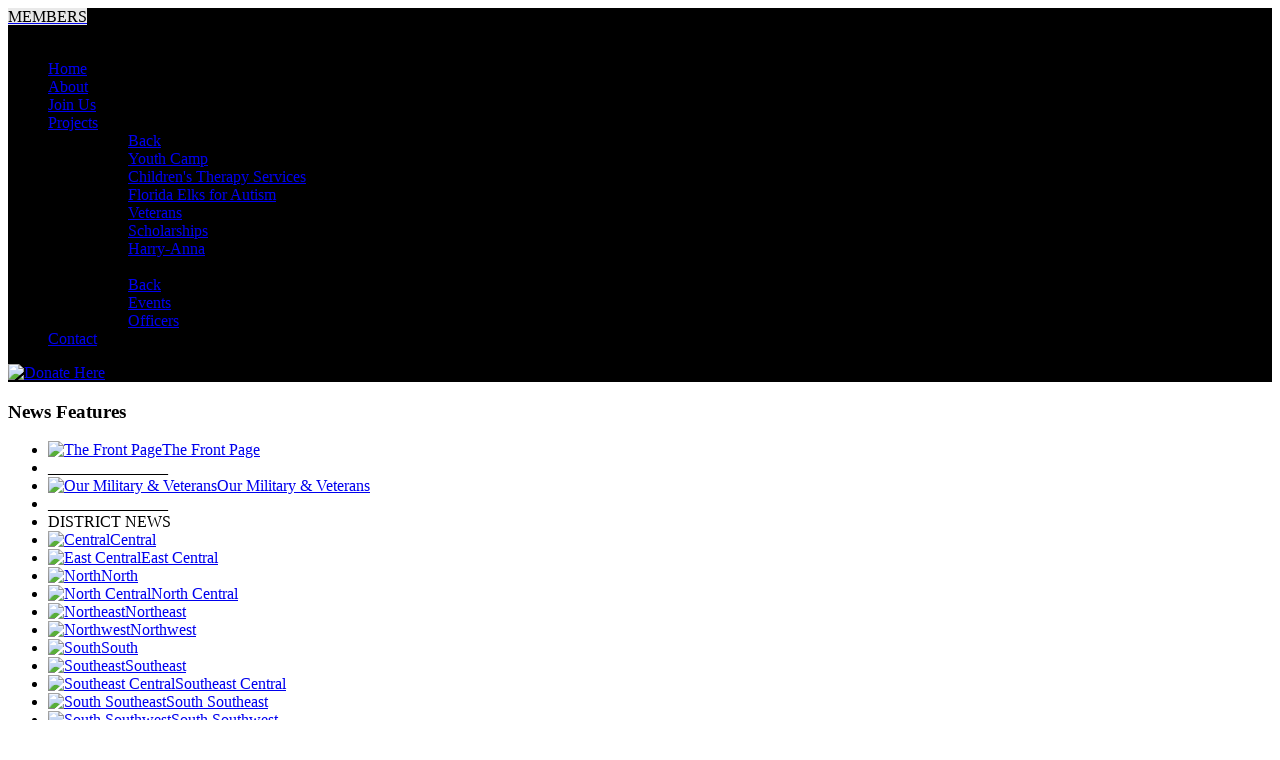

--- FILE ---
content_type: text/html; charset=utf-8
request_url: https://www.floridaelks.org/district-ec/sanford-elks-share-program-information-at-lake-mary-s-national-night-out
body_size: 42003
content:
                                <!DOCTYPE html>
<html prefix="og: http://ogp.me/ns#" lang="en-GB" dir="ltr">
        
<head>
    
            <meta name="viewport" content="width=device-width, initial-scale=1.0">
        <meta http-equiv="X-UA-Compatible" content="IE=edge" />
        

                <link rel="icon" type="image/x-icon" href="/images/Elks.png" />
        
                <link rel="apple-touch-icon" sizes="180x180" href="/images/Elks.png">
        <link rel="icon" sizes="192x192" href="/images/Elks.png">
            
         <meta charset="utf-8" />
	<base href="https://www.floridaelks.org/district-ec/sanford-elks-share-program-information-at-lake-mary-s-national-night-out" />
	<meta name="keywords" content="fsea,florida,state,elks,association,harry-anna,trust,hope,fects,feyc, scholarships, veterans, unmasking autism, autism" />
	<meta name="description" content="The Florida State Elks Association, Inc. is a non-profit corporation founded in 1904. It is a voluntary association of Elks Lodges and all Florida Lodges are eligible for membership." />
	<title>Florida Elks - Sanford Elks Share Program Information at Lake Mary's National Night Out</title>
	<link href="/favicon.ico" rel="shortcut icon" type="image/vnd.microsoft.icon" />
	<link href="https://cdnjs.cloudflare.com/ajax/libs/simple-line-icons/2.4.1/css/simple-line-icons.min.css" rel="stylesheet" />
	<link href="/components/com_k2/css/k2.css?v=2.20" rel="stylesheet" />
	<link href="/plugins/system/rokbox/assets/styles/rokbox.css" rel="stylesheet" />
	<link href="/media/gantry5/engines/nucleus/css-compiled/nucleus.css" rel="stylesheet" />
	<link href="/templates/rt_ambrosia/custom/css-compiled/ambrosia_169.css" rel="stylesheet" />
	<link href="/media/gantry5/assets/css/bootstrap-gantry.css" rel="stylesheet" />
	<link href="/media/gantry5/engines/nucleus/css-compiled/joomla.css" rel="stylesheet" />
	<link href="/media/jui/css/icomoon.css" rel="stylesheet" />
	<link href="/media/gantry5/assets/css/font-awesome.min.css" rel="stylesheet" />
	<link href="/templates/rt_ambrosia/custom/css-compiled/ambrosia-joomla_169.css" rel="stylesheet" />
	<link href="/templates/rt_ambrosia/custom/css-compiled/custom_169.css" rel="stylesheet" />
	<style>
#g-navigation.g-home {
    background: #000;
    
}#g-header.g-home {
    background: #000;
    
}.field-entry.Committees,
.field-entry.committees {
  display: none !important;
}

	</style>
	<script type="application/json" class="joomla-script-options new">{"csrf.token":"2aba6a14f5e49700cb0982186efe28b9","system.paths":{"root":"","base":""}}</script>
	<script src="/media/jui/js/jquery.min.js?56378c766cfb13bf08f4f58c75fbecaf"></script>
	<script src="/media/jui/js/jquery-noconflict.js?56378c766cfb13bf08f4f58c75fbecaf"></script>
	<script src="/media/jui/js/jquery-migrate.min.js?56378c766cfb13bf08f4f58c75fbecaf"></script>
	<script src="/media/k2/assets/js/k2.frontend.js?v=2.20&sitepath=/"></script>
	<script src="/media/system/js/core.js?56378c766cfb13bf08f4f58c75fbecaf"></script>
	<script src="/plugins/system/rokbox/assets/js/rokbox.js"></script>
	<script src="/media/jui/js/bootstrap.min.js?56378c766cfb13bf08f4f58c75fbecaf"></script>
	<script>
jQuery(window).on('load',  function() {
				
			});if (typeof RokBoxSettings == 'undefined') RokBoxSettings = {pc: '100'};function do_nothing() { return; }
	</script>
	<script type='text/javascript'>
				/*<![CDATA[*/
					var jax_live_site = 'https://www.floridaelks.org/index.php';
					var jax_token_var='2aba6a14f5e49700cb0982186efe28b9';
				/*]]>*/
				</script><script type="text/javascript" src="https://www.floridaelks.org/plugins/system/azrul.system/pc_includes/ajax_1.5.pack.js"></script>
	<meta http-equiv="x-dns-prefetch-control" content="on">
	<link rel="dns-prefetch" href="//images-cdn.ecwid.com/">
	<link rel="dns-prefetch" href="//images.ecwid.com/">
	<link rel="dns-prefetch" href="//app.ecwid.com/">
	<link rel="dns-prefetch" href="//ecwid-static-ru.r.worldssl.net">
	<link rel="dns-prefetch" href="//ecwid-images-ru.r.worldssl.net">

    
                
</head>

    <body class="gantry site com_content view-article layout-blog no-task dir-ltr itemid-936 outline-169 g-offcanvas-left g-default g-style-preset1">
        
                    

        <div id="g-offcanvas"  data-g-offcanvas-swipe="1" data-g-offcanvas-css3="1">
                        <div class="g-grid">                        

        <div class="g-block size-100">
             <div id="mobile-menu-6590-particle" class="g-content g-particle">            <div id="g-mobilemenu-container" data-g-menu-breakpoint="48rem"></div>
            </div>
        </div>
            </div>
    </div>
        <div id="g-page-surround">
            <div class="g-offcanvas-hide g-offcanvas-toggle" role="navigation" data-offcanvas-toggle aria-controls="g-offcanvas" aria-expanded="false"><i class="fa fa-fw fa-bars"></i></div>                        

                                                        
                <section id="g-top" class="g-home">
                <div class="g-container">                                <div class="g-grid">                        

        <div class="g-block size-100 nomarginall nopaddingall">
             <div class="g-system-messages">
                                            <div id="system-message-container">
    </div>

            
    </div>
        </div>
            </div>
            </div>
        
    </section>
                                                    
                <header id="g-header" class="g-home nomarginbottom">
                <div class="g-container">                                <div class="g-grid">                        

        <div class="g-block size-100 nomarginall nopaddingall">
             <div class="g-system-messages">
                                            <div id="system-message-container">
    </div>

            
    </div>
        </div>
            </div>
                            <div class="g-grid">                        

        <div class="g-block size-84">
             <div class="spacer"></div>
        </div>
                    

        <div class="g-block size-16 center">
             <div id="custom-9396-particle" class="g-content g-particle">            <a href="/login"><span class="button button-small button-red" style="background-color: #e9e9e9;"><span style="color: #000000;">MEMBERS</span></span></a>
            </div>
        </div>
            </div>
            </div>
        
    </header>
                                        
                <section id="g-navigation" class="g-home">
                                        <div class="g-grid">                        

        <div class="g-block size-5">
             <div class="spacer"></div>
        </div>
                    

        <div class="g-block size-15 center nomarginbottom g-logo-block nomargintop hidden-phone">
             <div id="logo-3064-particle" class="g-content g-particle">            <a href="/" title="" rel="home" class="g-logo">
        <img src="/images/1-New/Color-FSEA-Logo-Transparent-WEB-180px-W.png" alt="" />
        
</a>
            </div>
        </div>
                    

        <div class="g-block size-62 center nomarginleft nomarginright nomarginbottom g-ambrosia-menu">
             <div id="menu-5807-particle" class="g-content g-particle">            <nav class="g-main-nav" data-g-hover-expand="true">
        <ul class="g-toplevel">
                                                                                                                
        
                
        
                
        
        <li class="g-menu-item g-menu-item-type-component g-menu-item-101 g-standard  ">
                            <a class="g-menu-item-container" href="/">
                                                                <span class="g-menu-item-content">
                                    <span class="g-menu-item-title">Home</span>
            
                    </span>
                                                </a>
                                </li>
    
                                                                                                
        
                
        
                
        
        <li class="g-menu-item g-menu-item-type-alias g-menu-item-114 g-standard  ">
                            <a class="g-menu-item-container" href="/what-it-means-to-be-an-elk">
                                                                <span class="g-menu-item-content">
                                    <span class="g-menu-item-title">About</span>
            
                    </span>
                                                </a>
                                </li>
    
                                                                                                
        
                
        
                
        
        <li class="g-menu-item g-menu-item-type-alias g-menu-item-614 g-standard  ">
                            <a class="g-menu-item-container" href="/join-us">
                                                                <span class="g-menu-item-content">
                                    <span class="g-menu-item-title">Join Us</span>
            
                    </span>
                                                </a>
                                </li>
    
                                                                                                
        
                
        
                
        
        <li class="g-menu-item g-menu-item-type-url g-menu-item-2087 g-parent g-standard g-menu-item-link-parent " style="position: relative;">
                            <a class="g-menu-item-container" href="#">
                                                                <span class="g-menu-item-content">
                                    <span class="g-menu-item-title">Projects</span>
            
                    </span>
                    <span class="g-menu-parent-indicator" data-g-menuparent=""></span>                            </a>
                                                                            <ul class="g-dropdown g-inactive g-fade g-dropdown-right" style="width:220px;" data-g-item-width="220px">
            <li class="g-dropdown-column">
                        <div class="g-grid">
                        <div class="g-block size-100">
            <ul class="g-sublevel">
                <li class="g-level-1 g-go-back">
                    <a class="g-menu-item-container" href="#" data-g-menuparent=""><span>Back</span></a>
                </li>
                                                                                                                    
                                                                                                                                
                
        
                
        
        <li class="g-menu-item g-menu-item-type-url g-menu-item-2089  ">
                            <a class="g-menu-item-container" href="/camp" target="_blank" rel="noopener&#x20;noreferrer">
                                                                <span class="g-menu-item-content">
                                    <span class="g-menu-item-title">Youth Camp</span>
            
                    </span>
                                                </a>
                                </li>
    
                                                                                                
                                                                                                                                
                
        
                
        
        <li class="g-menu-item g-menu-item-type-url g-menu-item-2088  ">
                            <a class="g-menu-item-container" href="https://elkstherapy.com" target="_blank" rel="noopener&#x20;noreferrer">
                                                                <span class="g-menu-item-content">
                                    <span class="g-menu-item-title">Children&#039;s Therapy Services</span>
            
                    </span>
                                                </a>
                                </li>
    
                                                                                                
                                                                                                                                
                
        
                
        
        <li class="g-menu-item g-menu-item-type-url g-menu-item-5534  ">
                            <a class="g-menu-item-container" href="https://elkstherapy.com/ados2" target="_blank" rel="noopener&#x20;noreferrer">
                                                                <span class="g-menu-item-content">
                                    <span class="g-menu-item-title">Florida Elks for Autism</span>
            
                    </span>
                                                </a>
                                </li>
    
                                                                                                
        
                
        
                
        
        <li class="g-menu-item g-menu-item-type-alias g-menu-item-2091  ">
                            <a class="g-menu-item-container" href="/veterans">
                                                                <span class="g-menu-item-content">
                                    <span class="g-menu-item-title">Veterans</span>
            
                    </span>
                                                </a>
                                </li>
    
                                                                                                
        
                
        
                
        
        <li class="g-menu-item g-menu-item-type-url g-menu-item-2090  ">
                            <a class="g-menu-item-container" href="/scholarships">
                                                                <span class="g-menu-item-content">
                                    <span class="g-menu-item-title">Scholarships</span>
            
                    </span>
                                                </a>
                                </li>
    
                                                                                                
        
                
        
                
        
        <li class="g-menu-item g-menu-item-type-url g-menu-item-2092  ">
                            <a class="g-menu-item-container" href="/florida-elks-trust-fund">
                                                                <span class="g-menu-item-content">
                                    <span class="g-menu-item-title">Harry-Anna</span>
            
                    </span>
                                                </a>
                                </li>
    
    
            </ul>
        </div>
            </div>

            </li>
        </ul>
            </li>
    
                                                                                                
        
                
        
                
        
        <li class="g-menu-item g-menu-item-type-heading g-menu-item-2207 g-parent g-standard  ">
                            <div class="g-menu-item-container" data-g-menuparent="">                                                                            <span class="g-nav-header g-menu-item-content">            <span class="g-menu-item-title">Gallery</span>
            </span>
                                        <span class="g-menu-parent-indicator"></span>                            </div>                                                                <ul class="g-dropdown g-inactive g-fade g-dropdown-right">
            <li class="g-dropdown-column">
                        <div class="g-grid">
                        <div class="g-block size-100">
            <ul class="g-sublevel">
                <li class="g-level-1 g-go-back">
                    <a class="g-menu-item-container" href="#" data-g-menuparent=""><span>Back</span></a>
                </li>
                                                                                                                    
                                                                                                                                
                
        
                
        
        <li class="g-menu-item g-menu-item-type-url g-menu-item-6158  ">
                            <a class="g-menu-item-container" href="https://www.facebook.com/floridaelks/photos_albums" target="_blank" rel="noopener&#x20;noreferrer">
                                                                <span class="g-menu-item-content">
                                    <span class="g-menu-item-title">Events</span>
            
                    </span>
                                                </a>
                                </li>
    
                                                                                                
        
                
        
                
        
        <li class="g-menu-item g-menu-item-type-alias g-menu-item-6157  ">
                            <a class="g-menu-item-container" href="/gallery/officers">
                                                                <span class="g-menu-item-content">
                                    <span class="g-menu-item-title">Officers</span>
            
                    </span>
                                                </a>
                                </li>
    
    
            </ul>
        </div>
            </div>

            </li>
        </ul>
            </li>
    
                                                                                                
        
                
        
                
        
        <li class="g-menu-item g-menu-item-type-component g-menu-item-715 g-standard  ">
                            <a class="g-menu-item-container" href="/contact">
                                                                <span class="g-menu-item-content">
                                    <span class="g-menu-item-title">Contact</span>
            
                    </span>
                                                </a>
                                </li>
    
    
        </ul>
    </nav>
            </div>
        </div>
                    

        <div class="g-block size-13 center nomarginall nopaddingall hidden-phone">
             <div id="custom-1994-particle" class="g-content g-particle">            <div class="moduletablehidden-phone">
						

<div class="customhidden-phone"  >
	<p><a href="https://web.charityengine.net/floridaelks-donate-2025x2/" target="_blank" rel="noopener"><img src="/images/1-New/Donate-Button.png" alt="Donate Here" width="100" height="28" /></a></p></div>
		</div>
            </div>
        </div>
                    

        <div class="g-block size-5">
             <div class="spacer"></div>
        </div>
            </div>
                            <div class="g-grid">                        

        <div class="g-block size-53">
             <div class="spacer"></div>
        </div>
                    

        <div class="g-block size-47">
             <div class="spacer"></div>
        </div>
            </div>
            
    </section>
                                    
                                
    
    
            <div class="g-container">    <section id="g-container-4685" class="g-wrapper">
                            <div class="g-grid">                        

        <div class="g-block size-23">
             <section id="g-sidebar">
                                        <div class="g-grid">                        

        <div class="g-block size-100 box1 nomarginleft nomarginright">
             <div id="custom-1311-particle" class="g-content g-particle">            <div class="moduletablebox2 title2 ">
							<h3>News Features</h3>
						<ul class="nav menu mod-list">
<li class="item-927"><a href="/newsletter" ><img src="/images/dot.x.png" alt="The Front Page " /><span class="image-title">The Front Page </span></a></li><li class="item-5597 divider"><span class="separator ">_______________</span>
</li><li class="item-1127"><a href="/our-military-veterans" ><img src="/images/dot.x.png" alt="Our Military &amp; Veterans" /><span class="image-title">Our Military &amp; Veterans</span></a></li><li class="item-6122 divider"><span class="separator ">_______________ </span>
</li><li class="item-5596 divider"><span class="separator ">DISTRICT NEWS</span>
</li><li class="item-935"><a href="/district-c" ><img src="/images/dot.x.png" alt="Central" /><span class="image-title">Central</span></a></li><li class="item-936 current active"><a href="/district-ec" ><img src="/images/dot.x.png" alt="East Central" /><span class="image-title">East Central</span></a></li><li class="item-937"><a href="/district-n" ><img src="/images/dot.x.png" alt="North" /><span class="image-title">North</span></a></li><li class="item-938"><a href="/district-nc" ><img src="/images/dot.x.png" alt="North Central" /><span class="image-title">North Central</span></a></li><li class="item-939"><a href="/district-ne" ><img src="/images/dot.x.png" alt="Northeast" /><span class="image-title">Northeast</span></a></li><li class="item-940"><a href="/district-nw" ><img src="/images/dot.x.png" alt="Northwest" /><span class="image-title">Northwest</span></a></li><li class="item-941"><a href="/district-s" ><img src="/images/dot.x.png" alt="South" /><span class="image-title">South</span></a></li><li class="item-942"><a href="/district-se" ><img src="/images/dot.x.png" alt="Southeast" /><span class="image-title">Southeast</span></a></li><li class="item-943"><a href="/district-sec" ><img src="/images/dot.x.png" alt="Southeast Central" /><span class="image-title">Southeast Central</span></a></li><li class="item-944"><a href="/district-sse" ><img src="/images/dot.x.png" alt="South Southeast" /><span class="image-title">South Southeast</span></a></li><li class="item-945"><a href="/district-ssw" ><img src="/images/dot.x.png" alt="South Southwest" /><span class="image-title">South Southwest</span></a></li><li class="item-946"><a href="/district-sw" ><img src="/images/dot.x.png" alt="Southwest" /><span class="image-title">Southwest</span></a></li><li class="item-947"><a href="/district-swc" ><img src="/images/dot.x.png" alt="Southwest Central" /><span class="image-title">Southwest Central</span></a></li><li class="item-948"><a href="/district-wc" ><img src="/images/dot.x.png" alt="West Central" /><span class="image-title">West Central</span></a></li></ul>
		</div>
            </div>
        </div>
            </div>
                            <div class="g-grid">                        

        <div class="g-block size-100 center box-white bordered nomarginleft nomarginright">
             <div id="custom-5256-particle" class="g-content g-particle">            <div class="moduletable">
						

<div class="custom"  >
	<div style="text-align: center;">Florida Elks News Editor:</div>
<div style="text-align: center;"><strong>Rachael King</strong></div>
<div style="text-align: center;"><span style="color: #0000ff;"><a href="mailto:r.king@floridaelks.org" style="color: #0000ff;">r.king@floridaelks.org</a></span></div>
<div style="text-align: center;">&nbsp;</div>
<div style="text-align: center;"><span style="font-size: 9pt;">Entire contents copyright 2023 by the</span></div>
<div style="text-align: center;"><span style="font-size: 9pt;"><strong>Florida State Elks Association Inc.<br />P.O. Box 49<br />Umatilla, FL 32784-0049</strong></span></div>
<div style="text-align: center;"><span style="font-size: 9pt;">352-669-9443</span></div></div>
		</div>
            </div>
        </div>
            </div>
                            <div class="g-grid">                        

        <div class="g-block size-100 box2 nomarginleft nomarginright">
             <div id="custom-8547-particle" class="g-content g-particle">            <div class="moduletable">
							<h3>Share Your Story</h3>
						

<div class="custom"  >
	<h3 style="text-align: center;"><span style="color: #333333;"><strong>We'd love to see &amp; share your Lodge &amp; District Events!<br /></strong></span></h3>
<p><img style="display: block; margin-left: auto; margin-right: auto;" src="/images/FSEA-extra-extra.png" alt="FSEA - Share Your Story" /></p>
<p style="text-align: center;"><span style="font-size: 12pt;">Let's promote what our Florida Elks are doing to support your community </span></p>
<p style="text-align: center;"><span style="color: #f2f2f2;"><strong><span style="font-size: 14pt;"><a class="btn btn-large btn-block btn-success" style="color: #f2f2f2;" href="/share-your-story">SUBMIT YOUR STORY</a></span></strong></span></p></div>
		</div>
            </div>
        </div>
            </div>
                            <div class="g-grid">                        

        <div class="g-block size-100 bordered nomarginleft nomarginright">
             <div id="custom-4256-particle" class="g-content g-particle">            <div class="moduletablebox6 ">
						

<div class="custombox6 "  >
	<p style="text-align: center;"><a href="/millennium-walkway"><img style="display: block; margin-left: auto; margin-right: auto;" src="/images/walkway/Millenium-Walkway-Logo.jpg" alt="Millenium Walkway Logo" /></a></p>
<h5 style="text-align: center;"><span style="font-size: 12pt;">Preserve any person, event, or memory with a personalized brick at your Florida Elks Youth Camp in Umatilla, Florida.&nbsp;</span></h5>
<h2 style="text-align: center;"><span style="color: #ff0000;"><a class="btn btn-large" style="color: #ff0000;" href="/millennium-walkway">Learn More</a></span></h2></div>
		</div>
            </div>
        </div>
            </div>
            
    </section>
        </div>
                    

        <div class="g-block size-72">
             <section id="g-mainbar">
                                        <div class="g-grid">                        

        <div class="g-block size-100 nomargintop nomarginbottom nopaddingbottom">
             <div id="custom-1569-particle" class="g-content g-particle">            <span class="g-promo">Florida Elks News Online</span>
            </div>
        </div>
            </div>
                            <div class="g-grid">                        

        <div class="g-block size-100">
             <div class="g-content">
                                                            <div class="platform-content row-fluid"><div class="span12"><div class="item-page" itemscope itemtype="https://schema.org/Article">
	<meta itemprop="inLanguage" content="en-GB" />
		<div class="page-header">
		<h1> East Central District </h1>
	</div>
	
		
			<div class="page-header">
		<h2 itemprop="headline">
			Sanford Elks Share Program Information at Lake Mary's National Night Out		</h2>
							</div>
					
		
						<dl class="article-info muted">

		
			<dt class="article-info-term">
									Details							</dt>

							<dd class="createdby" itemprop="author" itemscope itemtype="https://schema.org/Person">
					Written by <span itemprop="name">Cristin Rumler</span>	</dd>
			
			
			
			
			
		
					
			
										<dd class="hits">
					<span class="icon-eye-open" aria-hidden="true"></span>
					<meta itemprop="interactionCount" content="UserPageVisits:863" />
					Hits: 863			</dd>						</dl>
	
	
		<dl class="fields-container">
	<dd class="field-entry Committees "><span class="field-value ">1</span>
</dd></dl>
								<div itemprop="articleBody">
		<p><img src="/images/1241-nno.jpg" alt="1241 nno" width="339" height="254" style="display: block; margin-left: auto; margin-right: auto;" /></p>
<p>On Oct. 3, Sanford Elks Lodge #1241 participated in the city of Lake Mary’s National Night Out event. This event is an annual community-building campaign that promotes police-community partnerships and neighborhood camaraderie. The lodge gave out information on its upcoming Hoop Shoot, the Americanism essay contest and its Swing 4 Veterans charity golf tournament.</p>
<p>Pictured are Bart Peterson, PDD; Bo Lindstrom, PER; and Lisa Lindstrom, PER, Exalted Ruler.</p>
<p>&nbsp;</p> 	</div>

	
							</div></div></div>
    
            
    </div>
        </div>
            </div>
            
    </section>
        </div>
                    

        <div class="g-block size-5">
             <aside id="g-aside">
                                        <div class="g-grid">                        

        <div class="g-block size-100">
             <div class="spacer"></div>
        </div>
            </div>
            
    </aside>
        </div>
            </div>
    
    </section>
    </div>
                                        
                <section id="g-extension">
                                        <div class="g-grid">                        

        <div class="g-block size-100">
             <div class="spacer"></div>
        </div>
            </div>
                            <div class="g-grid">                        

        <div class="g-block size-100">
             <div class="spacer"></div>
        </div>
            </div>
            
    </section>
                                                    
                <footer id="g-footer" class="g-flushed">
                <div class="g-container">                                <div class="g-grid">                        

        <div class="g-block size-20 center nomarginleft nomarginright">
             <div class="g-content">
                                    <div class="platform-content"><div class="moduletable hidden-phone nopaddingtop nomargintop nomarginright nopaddingright">
						

<div class="customhidden-phone nopaddingtop nomargintop nomarginright nopaddingright"  >
	<p><a href="https://floridaelks.org/"><img src="/images/Color-FSEA-Logo-Transparent-WEB-180px.png" alt="Florida State Elks Association" width="160" height="106" style="height: 106px; width: 160px;" /></a></p>
<hr /><address><strong>Florida State Elks </strong><br /> <strong>Association, Inc.</strong><br /> P.O. Box 49<br /> Umatilla, FL 32784</address><address>Toll free: 800-523-1673</address>
<p>&nbsp;</p>
<p><a href="#" onclick="window.open('https://www.sitelock.com/verify.php?site=floridaelks.org','SiteLock','width=600,height=600,left=160,top=170');"><img src="//shield.sitelock.com/shield/floridaelks.org" alt="website security" title="SiteLock" /></a></p></div>
		</div></div>
            
        </div>
        </div>
                    

        <div class="g-block size-20">
             <div class="g-content">
                                    <div class="platform-content"><div class="moduletable ">
						

<div class="custom"  >
	<p><strong><span style="font-size: 14pt;">Members Only</span></strong></p>
<ul>
<li>
<div><a href="/officers-committees-lists">Officers &amp; Committees Lists</a></div>
</li>
<li>
<div><a href="/officers-committees-lists"></a><a href="/enf-hatf-donor-reports">ENF &amp; HATF Donor Reports</a></div>
</li>
</ul>
<div><strong><span style="font-size: 14pt;">About Us</span></strong></div>
<ul>
<li>
<div><a href="/what-it-means-to-be-an-elk">What it means to be an Elk </a></div>
</li>
<li>
<div><a href="/join-us">Join Us</a></div>
</li>
<li>
<div><a href="http://fseanet.org/Lists/Lodge_List.aspx" target="_blank" rel="noopener">Lodge Information</a></div>
</li>
<li>
<div><a href="/staff">Staff</a></div>
</li>
</ul>
<div><strong><span style="font-size: 14pt;">Find Us</span></strong></div>
<ul>
<li>
<div><a href="/lodge-locator">Lodge Locator</a></div>
</li>
<li>
<div><a href="/driving-directions">Driving Directions</a></div>
</li>
<li>
<div><a href="/area-lodging">Area Lodging</a></div>
</li>
</ul>
<div><strong><span style="font-size: 14pt;">Youth Antlers</span></strong></div>
<ul>
<li><a href="/antlers">The Antlers are back!</a></li>
</ul>
<div><strong><span style="font-size: 14pt;">More</span></strong></div>
<ul>
<li>
<div><a href="/rays">Tampa Bay Rays</a></div>
</li>
<li><a href="/lightning">Tampa Bay Lightning</a></li>
<li><a href="/bucs">Tampa Bay Bucs</a></li>
<li><a href="https://www.brotherhoodride.com/" target="_blank" rel="noopener">Brotherhood Ride</a></li>
</ul></div>
		</div></div>
            
        </div>
        </div>
                    

        <div class="g-block size-20">
             <div class="g-content">
                                    <div class="platform-content"><div class="moduletable ">
						

<div class="custom"  >
	<p><strong><span style="font-size: 14pt;">Lodge PR Materials</span></strong></p>
<ul>
<li><a href="/resource-center">Resource Center</a></li>
<li><a href="/videos">Videos</a></li>
<li><a href="https://virtualmanuals.elks.org/shareables" target="_blank" rel="noopener">GL Sharables</a></li>
<li><a href="/gl-florida-images">GL Florida Shareables</a></li>
<li><a href="/scholarships">Scholarships</a></li>
<li><a href="/chambers-of-commerce">Florida Chambers of Commerce</a></li>
<li><a href="https://www.floridaleagueofcities.com/research-resources/municipal-directory" target="_blank" rel="noopener">Florida Cities &amp; Municipalities</a></li>
<li><a href="/high-schools">Florida High Schools</a></li>
<li><a href="/fsea-mission-vision-card" style="font-family: inherit; font-size: 1rem;">Mission/Vision Cards</a></li>
</ul>
<div>
<div><strong><span style="font-size: 14pt;">Banners</span></strong></div>
<ul>
<li>
<div><a href="/lodge-banners/standup-banners">Lodge Specific Banners</a></div>
</li>
<li>
<div><a href="/lodge-banners/community">Community $$ Raised</a></div>
</li>
<li><a href="/resource-center#banners">Projects &amp; Awards</a></li>
</ul>
</div>
<div><strong><span style="font-size: 14pt;">Rack Cards</span></strong></div>
<ul>
<li>
<div><a href="/feyc-rack-cards">FEYC</a></div>
</li>
<li>
<div><a href="/fects-rack-cards">FECTS</a></div>
</li>
<li><a href="/aoh-rack-cards">Army of Hope</a></li>
<li>
<div><a href="/scc-rack-cards">Smith Center</a></div>
</li>
</ul>
<p><strong><span style="font-size: 14pt;">Brochures</span></strong></p>
<ul>
<li>
<div><a href="/hope-scholarship/brochure" rel="noreferrer">Hope Scholarship</a></div>
</li>
</ul>
<div><strong><span style="font-size: 14pt;">Bags</span></strong>
<ul>
<li><a href="/dap-bags">Drug Awareness Program</a></li>
</ul>
</div></div>
		</div></div>
            
        </div>
        </div>
                    

        <div class="g-block size-20">
             <div class="g-content">
                                    <div class="platform-content"><div class="moduletable ">
						

<div class="custom"  >
	<p><strong><span style="font-size: 14pt;">News Center</span></strong></p>
<ul>
<li>
<div><a href="/fsea-media-inquiries">Florida Elks Media Inquiries</a></div>
</li>
<li>
<div><a href="/florida-elks-news">Florida Elks News</a></div>
</li>
<li>
<div><a href="/share-your-story">Submit Your Story</a></div>
</li>
<li>
<div><a href="/florida-elks-news/archives">FEN Archives</a></div>
</li>
<li>
<div><a href="https://www.elks.org/grandlodge/newsletter.cfm" target="_blank" rel="noopener">Grand Lodge Newsletter</a></div>
</li>
</ul>
<p><strong><span style="font-size: 14pt;">Business Practices</span></strong></p>
<ul>
<li>
<div><a href="/business-practices">Business Practices Resources</a></div>
</li>
</ul>
<p><strong><span style="font-size: 14pt;">Forms</span></strong></p>
<ul>
<li><a href="http://fseanet.org/Admin/DistrictAssignEntryStart.aspx" target="_blank" rel="noopener noreferrer">Member Contact Info</a></li>
<li><a href="/images/stories/FSEA/pdf/HATF_State_Pin_Form.pdf" target="_blank" rel="noreferrer">President's Pin</a></li>
<li><a href="/recognition-certificate-order">Recognition Certificates</a><a href="/images/stories/FSEA/pdf/HATF_State_Pin_Form.pdf" target="_blank" rel="noreferrer"></a></li>
<li><a href="https://elkstherapy.com/therapists-landing-page/event-request" target="_blank" rel="noopener">Therapist Request</a></li>
<li><a href="/millennium-walkway">Walkway Bricks</a></li>
</ul>
<p><strong><span style="font-size: 14pt;">Drug Awareness</span></strong></p>
<ul>
<li>
<div><a href="/dap">DAP Program</a></div>
</li>
</ul></div>
		</div></div>
            
        </div>
        </div>
                    

        <div class="g-block size-20">
             <div class="g-content">
                                    <div class="platform-content"><div class="moduletable ">
						

<div class="custom"  >
	<p><strong><span style="font-size: 14pt;">Hurricane Resources</span></strong></p>
<ul>
<li>
<div><a href="/hurricane">Elks Disaster Relief</a></div>
</li>
<li>
<div><a href="/hurricane/resources">Resources</a></div>
</li>
<li>
<div><a href="https://www.nhc.noaa.gov/" target="_blank" rel="noopener">NOAA</a></div>
</li>
<li><a href="https://www.fema.gov/" target="_blank" rel="noopener">FEMA</a></li>
</ul>
<p><strong><span style="font-size: 14pt;">Reference</span></strong></p>
<ul>
<li>
<div><a href="/fsea-by-laws">FSEA By-laws</a></div>
</li>
<li>
<div><a href="/grants">Community Grants</a></div>
</li>
<li>
<div><a href="/encyclopedia-of-elkdom">Encyclopedia of Elkdom</a></div>
</li>
<li>
<div><a href="/state-membership-program">State Membership Program</a></div>
</li>
<li>
<div><a href="/images/stories/FSEA/pdf/liaison_book_may_2012.pdf" target="_blank" rel="noopener noreferrer">Membership Development Guide</a></div>
</li>
<li>
<div><a href="/accident-prevention">Accident Prevention</a></div>
</li>
<li>
<div><a href="/planning-calendar">Lodge Planning Calendar</a></div>
</li>
</ul>
<p><strong><span style="font-size: 14pt;">Training &amp; Education</span></strong></p>
<ul>
<li>
<div><a href="/lodge-training">Lodge Training</a></div>
</li>
<li>
<div><a href="/lodge-training"></a><a href="/training-trivia">Training Triva</a></div>
</li>
<li>
<div><a href="/training-trivia"></a><a href="/lodge-training-course">Elks Training Course</a></div>
</li>
<li>
<div><a href="/lodge-training-course"></a><a href="/orientation">Orientation</a></div>
</li>
<li>
<div><a href="/orientation"></a><a href="/officer-training/presentations">OT Presentations</a></div>
</li>
</ul>
<p><strong><span style="font-size: 14pt;">Contests &amp; Awards</span></strong></p>
<ul>
<li>
<div><a href="/americanism-essay">Americanism Essay</a></div>
</li>
<li>
<div><a href="/drug-awareness">Drug Awareness</a></div>
</li>
<li>
<div><a href="/enrique-camarena-award">Enrique Camarena Award</a></div>
</li>
<li>
<div><a href="/hoop-shoot">Hoop Shoot</a></div>
</li>
<li>
<div><a href="/lodge-bulletin">Lodge Bulletin</a></div>
</li>
<li>
<div><a href="/scrapbook">Lodge Scrapbook</a></div>
</li>
<li>
<div><a href="/ritual">Ritual</a></div>
</li>
<li>
<div><a href="/soccer-shoot">Soccer Shoot</a></div>
</li>
<li>
<div><a href="/first-responders">First Responders</a></div>
</li>
<li>
<div><a href="/vavs-volunteers" rel="noreferrer">VAVS Volunteer</a></div>
</li>
<li>
<div><a href="/website">Website</a></div>
</li>
</ul></div>
		</div></div>
            
        </div>
        </div>
            </div>
            </div>
        
    </footer>
                                                    
                <section id="g-copyright">
                <div class="g-container">                                <div class="g-grid">                        

        <div class="g-block size-32 g-copyright">
             <div id="copyright-5814-particle" class="g-content g-particle">            &copy;
    2021 -     2026
    Florida State Elks Association, Inc.
            </div>
        </div>
                    

        <div class="g-block size-13 center">
             <div id="social-8739-particle" class="g-content g-particle">            <div class="g-social social-items">
                    <a target="_blank" href="https://www.facebook.com/floridaelks" title="">
                <span class="fa fa-facebook fa-fw"></span>
                <span class="g-social-text"></span>
            </a>
            </div>
            </div>
        </div>
                    

        <div class="g-block size-22 center">
             <div id="custom-3275-particle" class="g-content g-particle">            <span style="font-size: 9pt;"><a href="/privacy-policy">Privacy Policy</a></span>
            </div>
        </div>
                    

        <div class="g-block size-23 center">
             <div id="custom-8795-particle" class="g-content g-particle">            <span style="font-size: 9pt;"><a href="/terms-conditions">Terms & Conditions</a></span>
            </div>
        </div>
                    

        <div class="g-block size-10 align-right">
             <div id="totop-7898-particle" class="g-content g-particle">            <div class="particle_gantry_totop g-particle">
    <div class="g-totop">
        <a href="#" id="g-totop" rel="nofollow">
                        <i class="fa fa-fw fa-2x fa-arrow-circle-o-up"></i>                    </a>
    </div>
</div>
            </div>
        </div>
            </div>
            </div>
        
    </section>
                                
                        

        </div>
                    

                        <script type="text/javascript" src="/media/gantry5/assets/js/main.js"></script>
    

    

        
    </body>
</html>
